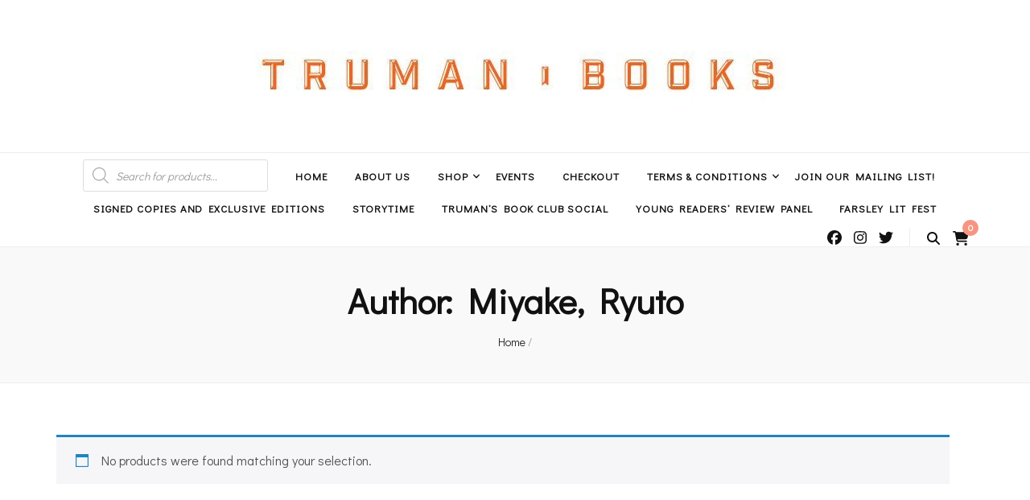

--- FILE ---
content_type: text/html; charset=utf-8
request_url: https://www.google.com/recaptcha/api2/aframe
body_size: -96
content:
<!DOCTYPE HTML><html><head><meta http-equiv="content-type" content="text/html; charset=UTF-8"></head><body><script nonce="Kq9XOd08pgPB-oL3uc2Zsg">/** Anti-fraud and anti-abuse applications only. See google.com/recaptcha */ try{var clients={'sodar':'https://pagead2.googlesyndication.com/pagead/sodar?'};window.addEventListener("message",function(a){try{if(a.source===window.parent){var b=JSON.parse(a.data);var c=clients[b['id']];if(c){var d=document.createElement('img');d.src=c+b['params']+'&rc='+(localStorage.getItem("rc::a")?sessionStorage.getItem("rc::b"):"");window.document.body.appendChild(d);sessionStorage.setItem("rc::e",parseInt(sessionStorage.getItem("rc::e")||0)+1);localStorage.setItem("rc::h",'1769102023455');}}}catch(b){}});window.parent.postMessage("_grecaptcha_ready", "*");}catch(b){}</script></body></html>